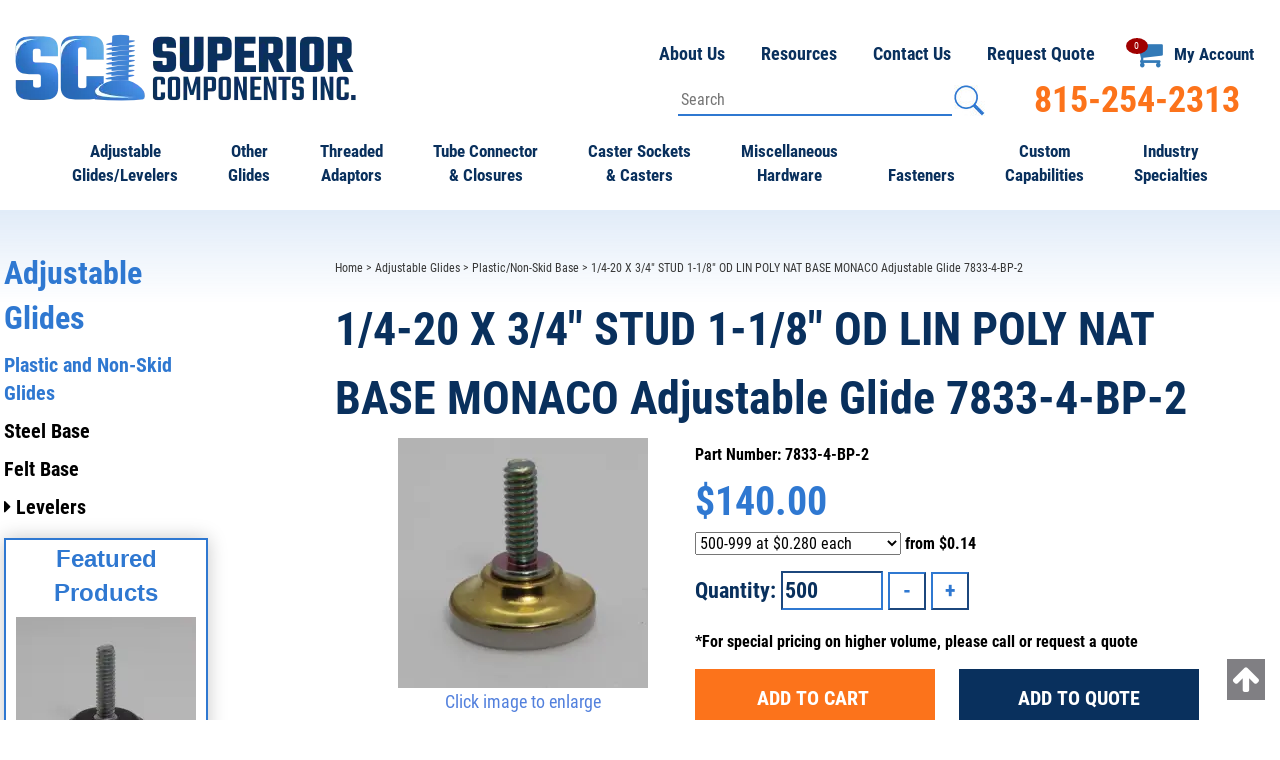

--- FILE ---
content_type: application/javascript
request_url: https://www.superiorcomponents.com/includes/javascript/product_info.js
body_size: 1116
content:
var quantityTimer;
var quantityChangeTimer;
var quantityChange = 1;
var startQtyTimeout;

function setTotal() {
    if(typeof pbVals != 'undefined') {
        curQty = $("#pQty").val();
        if(curQty < 1) {
            curQty = 1;
        }
        var pbVal = 0;
        var pbSet = false;
        for(var x in pbVals) {
            pbVal = pbVals[x];
            pbPt = pbVals.indexOf(pbVal);
            if(curQty >= pbPt) {
                pbSet = true;
                curPrice_each = pbVal.toFixed(priceDecimals);
                curPrice_total = (curPrice_each * curQty).toFixed(2);
                if(curPrice_total < 0) {
                    $totalPrice =  $("#productsPrice_total").text().replace("Total Price: ", "");
                    return $("#productsPrice_each").html(priceEach_label + $totalPrice);
                }else {
                    $("#productsPrice_each").html(priceEach_label + '$' + curPrice_each_formatted);
                }
            }
        }
        if(pbSet != true) {
            // curPrice_each = basePrice;
            curPrice_total = (basePrice * curQty).toFixed(2);
        }
        var priceText = '';
        if(specialPrice_each > 0) {
            priceText = priceEach_label + '<s>$' + fullPrice + '</s><br />';
            priceText += '<span class="productSpecialPrice">' + priceSpecial_label + '$' + specialPrice_each + '</span>';
        } else {
            priceText = priceEach_label + '$' + curPrice_each;
        }
        $("#productsPrice_each").html(priceText);
        if(basePrice==0){
            $("#productsPrice_each").css({'display':'none'});
        }
        $("#productsPrice_total").html(priceTotal_label + '<span itemprop="priceCurrency" content="USD">$</span><span itemprop="price" content="' + curPrice_total + '">' + curPrice_total + '</span>' + curPrice_each_formatted);

        $("#product_info_price_block").css('visibility', 'visible');
    }
}

function adjust_price_breaks (amt) {
    if(amt != undefined) {
        $("#pQty").val(amt);
        keyQty = amt;
    } else {
        keyQty = $("#pQty").val();
    }
    if(js_obj_data.length > 0) {
        for (var i = js_obj_data.length - 1; i >= 0; i--) {
            if(parseInt(js_obj_data[i].pricebreak_qty) <= keyQty) {
                basePrice = js_obj_data[i].pricebreak_price;
                $('#price_breaks').val(parseInt(js_obj_data[i].pricebreak_qty));
                setTotal();
                return;
            }
        }
    } else {
        setTotal();
    }
}

function updatePricebreakQuantity(val) {
    $('#pQty').val(val);
    adjust_price_breaks();
}

function incrementValue(e, num) {
    e.preventDefault();

    var parent = $(e.target).closest('div');
    var currentVal = parseInt(parent.find('#pQty').val(), 10);

    if (!isNaN(currentVal)) {
        parent.find('#pQty').val(currentVal + num);
        adjust_price_breaks();
    } else {
        parent.find('#pQty').val(0);
    }
}

function decrementValue(e, num) {
    e.preventDefault();
    var parent = $(e.target).closest('div');
    var currentVal = parseInt(parent.find('#pQty').val(), 10);

    if (!isNaN(currentVal) && currentVal > 0) {
        parent.find('#pQty').val(currentVal - num);
        adjust_price_breaks();
    } else {
        parent.find('#pQty').val(0);
    }
}

function submit_rfq() {
    var fAct = $("#cart_quantity").attr('action');
    if(productIsParent == true) {
        var replAct = fAct.replace('action=update_child_product', 'action=update_child_rfq_product');
    } else {
        var replAct = fAct.replace('action=update_product', 'action=update_rfq_product');
    }
    $("#cart_quantity").attr('action', replAct).submit();
}

function setQty() {
    curQty = $("#pQty").val();
    if(curQty < qtyPts || curQty % qtyPts != 0) {
        newQty = Math.ceil(curQty / qtyPts) * qtyPts;
        $("#pQty").val(newQty);
    }
}

function clearQtyTimers() {
    clearTimeout(startQtyTimeout);
    startQtyTimeout = null;
    clearInterval(quantityTimer);
    quantityTimer = null;
    clearInterval(quantityChangeTimer);
    quantityChangeTimer = null;
}

function initQtySpinners() {
    $('.input-group .button-plus').mousedown(function(e) {
        quantityChange = 1;
        incrementValue(e, quantityChange);
        startQtyTimeout = setTimeout(function() {
            clearQtyTimers();
            quantityChangeTimer = setInterval(function() {
                quantityChange++;
            }, 300);
            quantityTimer = setInterval(function() {
                incrementValue(e, quantityChange);
            }, 100);
        },300);
    });
    $('.input-group .button-minus').mousedown(function(e) {
        quantityChange = 1;
        decrementValue(e, quantityChange);
        startQtyTimeout = setTimeout(function() {
            clearQtyTimers();
            quantityChangeTimer = setInterval(function() {
                quantityChange++;
            }, 300);
            quantityTimer = setInterval(function() {
                decrementValue(e, quantityChange);
            }, 100);
        },300);
    });
}

$(function() {
    initQtySpinners();
    $(document).mouseup(function() {
        clearQtyTimers();
    });
})
